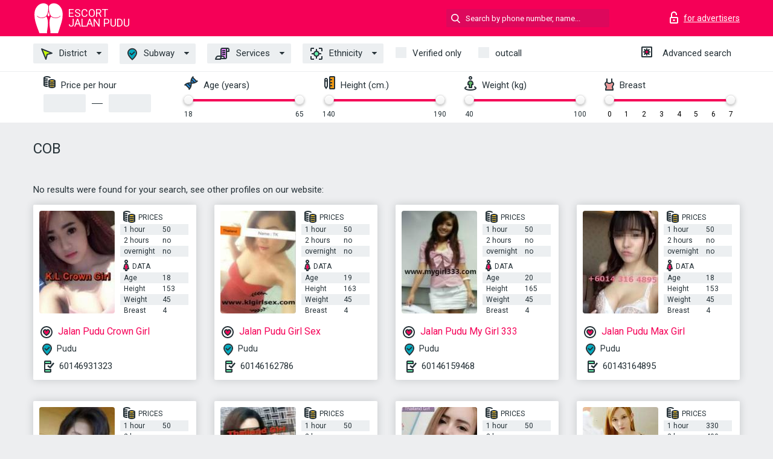

--- FILE ---
content_type: text/html; charset=UTF-8;
request_url: https://escortjalanpudu.com/service-cob/
body_size: 5292
content:
<!DOCTYPE html>
<html lang="en">
<head>
	<meta charset="utf-8">
	<meta http-equiv="X-UA-Compatible" content="IE=edge">
	<meta http-equiv=Content-Type content="text/html;charset=UTF-8">
	<title>Escort Jalan Pudu  with the service COB</title>
	<meta name="description" content="In Jalan Pudu call girls love COB,  just today you can get a discount">
	<meta name="keywords" content="COB">
	<meta name="viewport" content="width=device-width, minimum-scale=1, maximum-scale=1" />
	<!-- favicon -->
	<link rel="shortcut icon" href="/site1/favicons/favicon.ico" type="image/x-icon" />
	<link rel="apple-touch-icon" href="/site1/favicons/apple-touch-icon.png" />
	<link rel="apple-touch-icon" sizes="57x57" href="/site1/favicons/apple-touch-icon-57x57.png" />
	<link rel="apple-touch-icon" sizes="72x72" href="/site1/favicons/apple-touch-icon-72x72.png" />
	<link rel="apple-touch-icon" sizes="76x76" href="/site1/favicons/apple-touch-icon-76x76.png" />
	<link rel="apple-touch-icon" sizes="114x114" href="/site1/favicons/apple-touch-icon-114x114.png" />
	<link rel="apple-touch-icon" sizes="120x120" href="/site1/favicons/apple-touch-icon-120x120.png" />
	<link rel="apple-touch-icon" sizes="144x144" href="/site1/favicons/apple-touch-icon-144x144.png" />
	<link rel="apple-touch-icon" sizes="152x152" href="/site1/favicons/apple-touch-icon-152x152.png" />
	<link rel="apple-touch-icon" sizes="180x180" href="/site1/favicons/apple-touch-icon-180x180.png" />
	<!-- style -->
	<link rel="stylesheet" type="text/css" href="/site1/css/app.min.css?v=1.0.0">
    
<meta name="google-site-verification" content="uR32AiHY5itFO1Kn4kSR8VboN6GLptfEMDt_CzYbY1Y" />
	<!-- title -->
	<!-- HTML5 Shim and Respond.js IE8 support of HTML5 elements and media queries -->
	<!-- WARNING: Respond.js doesn't work if you view the page via file:// -->
	<!--[if IE]>
	<script src="//cdnjs.cloudflare.com/ajax/libs/html5shiv/3.7.3/html5shiv.min.js"></script>
	<link href= "css/ie.css" rel= "stylesheet" media= "all" />
	<![endif]-->
</head>

<body class="home">
<!-- header -->
<header id="header" class="header">
	<!-- top -->
	<div class="header-top">
		<div class="container">
			<!-- logo -->
			<a href="/" class="logo">
				<img src="/site1/images/logo.svg" class="logo__img" alt="logo">
				<span class="logo__text"><span>Escort</span><br>Jalan Pudu</span>
			</a>

			<!-- local -->
			<div class="local headertext">
                                                                                                                			</div>

			<!-- login -->
			<a href="/user.php" class="login"><i class="icon icon-lock"></i><span>for advertisers</span></a>
			<!-- form -->
			<button class="toggle-search" type="button"><i class="icon icon-search-lg"></i></button>

			<div class="form-search topsearch ">
				<input type="text" class="form-search__input topsearch" name="topsearch" placeholder="Search by phone number, name..." />
			</div>
		</div>
	</div>

    		<!-- menu button -->
		<button id="menu-button" class="menu-button" type="button"><span class="burger-icon"></span></button>
		<!-- menu -->
		<nav id="menu" class="menu" role="navigation">
			<ul class="menu-list container">
				<li class="menu-list__item menu-list__item_box toggle-dropdown">
					<a href="#" class="menu-list__link"><i class="icon icon-area"></i> District</a>
					<!-- submenu -->
					<ul class="submenu">
						<!-- col -->
                                                                        
                                                                                								<li class="submenu-list__item"><a href="/location-jalan-chin-chin/">Jalan Chin Chin</a></li>
                            								<li class="submenu-list__item"><a href="/location-jalan-davis/">Jalan Davis</a></li>
                            								<li class="submenu-list__item"><a href="/location-jalan-merlimau/">Jalan Merlimau</a></li>
                            								<li class="submenu-list__item"><a href="/location-jalan-pasar/">Jalan Pasar</a></li>
                            								<li class="submenu-list__item"><a href="/location-jalan-san-peng/">Jalan San Peng</a></li>
                            								<li class="submenu-list__item"><a href="/location-lorong-pudu/">Lorong Pudu</a></li>
                            								<li class="submenu-list__item"><a href="/location-pudu/">Pudu</a></li>
                                                    					</ul>
				</li>
                                					<li class="menu-list__item menu-list__item_box toggle-dropdown ">
						<a href="#" class="menu-list__link"><i class="icon icon-local"></i> Subway</a>
						<!-- submenu -->
						<ul class="submenu">

                                                                                                                                                    									<li class="submenu-list__item"><a href="/metro-pudu/">Pudu</a></li>
                                                            						</ul>
					</li>
                
				<li class="menu-list__item menu-list__item_box toggle-dropdown">
					<a href="#" class="menu-list__link"><i class="icon icon-service"></i> Services</a>
					<!-- submenu -->
                    <ul class="submenu submenu_category">
                        <!-- col -->
                        <li class="submenu-col-2">
                                                                                                <!-- start sex -->
                                    <ul class="submenu-list">
                                        <li class="submenu-list__title">Sex</li>
                                                                                    <li class="submenu-list__item">
                                                <a href="/service-classic/">Classic</a>
                                            </li>
                                                                                    <li class="submenu-list__item">
                                                <a href="/service-a-level/">A level</a>
                                            </li>
                                                                                    <li class="submenu-list__item">
                                                <a href="/service-owo---oral-without-condom/">OWO - oral without condom</a>
                                            </li>
                                                                                    <li class="submenu-list__item">
                                                <a href="/service-group-sex/">Group sex</a>
                                            </li>
                                                                                    <li class="submenu-list__item">
                                                <a href="/service-double-penetration/">Double penetration</a>
                                            </li>
                                                                                    <li class="submenu-list__item">
                                                <a href="/service-toys/">Toys</a>
                                            </li>
                                                                                    <li class="submenu-list__item">
                                                <a href="/service-fetish/">Fetish</a>
                                            </li>
                                                                            </ul>
                                    <!-- end sex -->
                                                                                                                                                                                                                                                                                                                                                                                                                                                                                                                                                                                                                                                                                                                                                                                                                                                                                                                                                                                                                                                                                                                                                            <!-- start Additionally -->
                                    <ul class="submenu-list">
                                        <li class="submenu-list__title">Additionally</li>
                                                                                    <li class="submenu-list__item">
                                                <a href="/service-escort/">Escort</a>
                                            </li>
                                                                                    <li class="submenu-list__item">
                                                <a href="/service-photography/">Photography</a>
                                            </li>
                                                                                    <li class="submenu-list__item">
                                                <a href="/service-there-is-a-young-man-for-a-couple/">There is a young man for a couple</a>
                                            </li>
                                                                                    <li class="submenu-list__item">
                                                <a href="/service-couples/">Couples</a>
                                            </li>
                                                                                    <li class="submenu-list__item">
                                                <a href="/service-washing-in-the-shower/">Washing in the shower</a>
                                            </li>
                                                                                    <li class="submenu-list__item">
                                                <a href="/service-pipshaw/">Pipshaw</a>
                                            </li>
                                                                                    <li class="submenu-list__item">
                                                <a href="/service-rimming/">Rimming</a>
                                            </li>
                                                                            </ul>
                                    <!-- end Additionally -->
                                                                                                                                                                                                            </li>

                        <li class="submenu-col-2">
                                                                                                                                                                                                                                                                                                                                                                                                                                                                        <!-- start Massage -->
                                    <ul class="submenu-list">
                                        <li class="submenu-list__title">Massage</li>
                                                                                    <li class="submenu-list__item">
                                                <a href="/service-professional/">Professional</a>
                                            </li>
                                                                                    <li class="submenu-list__item">
                                                <a href="/service-erotic-massage/">Erotic massage</a>
                                            </li>
                                                                                    <li class="submenu-list__item">
                                                <a href="/service-urologic-massage/">Urologic massage</a>
                                            </li>
                                                                                    <li class="submenu-list__item">
                                                <a href="/service-thai-massage/">Thai massage</a>
                                            </li>
                                                                                    <li class="submenu-list__item">
                                                <a href="/service-massotherapy/">Massotherapy</a>
                                            </li>
                                                                                    <li class="submenu-list__item">
                                                <a href="/service-four-hand-massage/">Four-Hand Massage</a>
                                            </li>
                                                                                    <li class="submenu-list__item">
                                                <a href="/service-sports-massage/">Sports massage</a>
                                            </li>
                                                                                    <li class="submenu-list__item">
                                                <a href="/service-relaxing-massage/">Relaxing massage</a>
                                            </li>
                                                                                    <li class="submenu-list__item">
                                                <a href="/service-sakura-branch/">Sakura Branch</a>
                                            </li>
                                                                            </ul>
                                    <!-- end Massage -->
                                                                                                                                                                                                                                                                                                                                                                                                                                                                                                                                                                                                                                                                                                                                                                                                                                                                                                            <!-- start Striptease -->
                                    <ul class="submenu-list">
                                        <li class="submenu-list__title">Striptease</li>
                                                                                    <li class="submenu-list__item">
                                                <a href="/service-striptease/">Striptease</a>
                                            </li>
                                                                                    <li class="submenu-list__item">
                                                <a href="/service-belly-dance/">Belly dance</a>
                                            </li>
                                                                                    <li class="submenu-list__item">
                                                <a href="/service-lesbian/">Lesbian</a>
                                            </li>
                                                                            </ul>
                                    <!-- end Striptease -->
                                                                                    </li>

                        <li class="submenu-col-2">
                                                                                                                                                                                                                                                                                                                                                                                                            <!-- start BDSM -->
                                    <ul class="submenu-list">
                                        <li class="submenu-list__title">BDSM</li>
                                                                                    <li class="submenu-list__item">
                                                <a href="/service-mistress/">Mistress</a>
                                            </li>
                                                                                    <li class="submenu-list__item">
                                                <a href="/service-light-domination/">Light domination</a>
                                            </li>
                                                                                    <li class="submenu-list__item">
                                                <a href="/service-bdsm/">BDSM</a>
                                            </li>
                                                                                    <li class="submenu-list__item">
                                                <a href="/service-slave/">Slave</a>
                                            </li>
                                                                                    <li class="submenu-list__item">
                                                <a href="/service-strap-on/">Strap-on</a>
                                            </li>
                                                                                    <li class="submenu-list__item">
                                                <a href="/service-role-playing-games/">Role-playing games</a>
                                            </li>
                                                                                    <li class="submenu-list__item">
                                                <a href="/service-bandage/">Bandage</a>
                                            </li>
                                                                                    <li class="submenu-list__item">
                                                <a href="/service-trampling/">Trampling</a>
                                            </li>
                                                                            </ul>
                                    <!-- end BDSM -->
                                                                                                                                                                                                                                                                                                                                                                                                                                                                                                                                                                                                                                                            <!-- start Caress -->
                                    <ul class="submenu-list">
                                        <li class="submenu-list__title">Caress</li>
                                                                                    <li class="submenu-list__item">
                                                <a href="/service-blowjob-condom/">Blowjob condom</a>
                                            </li>
                                                                                    <li class="submenu-list__item">
                                                <a href="/service-gfe/">GFE</a>
                                            </li>
                                                                                    <li class="submenu-list__item">
                                                <a href="/service-deepthroating-blowjob/">Deepthroating Blowjob</a>
                                            </li>
                                                                                    <li class="submenu-list__item">
                                                <a href="/service-blowjob-in-the-car/">Blowjob in the car</a>
                                            </li>
                                                                                    <li class="submenu-list__item">
                                                <a href="/service-cunnilingus/">Cunnilingus</a>
                                            </li>
                                                                                    <li class="submenu-list__item">
                                                <a href="/service-anilingus/">Anilingus</a>
                                            </li>
                                                                            </ul>
                                    <!-- end Caress -->
                                                                                                                                                                                                                                                                                                                                                                                                </li>

                        <li class="submenu-col-2">
                                                                                                                                                                                                                                                                                                                                                                                                                                                                                                                                                                                                <!-- start Fisting -->
                                    <ul class="submenu-list">
                                        <li class="submenu-list__title">Fisting</li>
                                                                                    <li class="submenu-list__item">
                                                <a href="/service-classic-fisting/">Classic fisting</a>
                                            </li>
                                                                                    <li class="submenu-list__item">
                                                <a href="/service-anal-fisting/">Anal fisting</a>
                                            </li>
                                                                                    <li class="submenu-list__item">
                                                <a href="/service-extreme-fisting/">Extreme fisting</a>
                                            </li>
                                                                            </ul>
                                    <!-- end Fisting -->
                                                                                                                                                                                                                                                                                    <!-- start Cum -->
                                    <ul class="submenu-list">
                                        <li class="submenu-list__title">Cum</li>
                                                                                    <li class="submenu-list__item">
                                                <a href="/service-cim/">CIM</a>
                                            </li>
                                                                                    <li class="submenu-list__item">
                                                <a href="/service-cob/">COB</a>
                                            </li>
                                                                                    <li class="submenu-list__item">
                                                <a href="/service-cif/">CIF</a>
                                            </li>
                                                                            </ul>
                                    <!-- end Cum -->
                                                                                                                                                                                                                                                                                                                                                                                                                                                                                                                                                                                                                                                                                                                                                                                    <!-- start WS -->
                                    <ul class="submenu-list">
                                        <li class="submenu-list__title">WS</li>
                                                                                    <li class="submenu-list__item">
                                                <a href="/service-ws-giving/">WS giving</a>
                                            </li>
                                                                                    <li class="submenu-list__item">
                                                <a href="/service-ws-getting/">WS getting</a>
                                            </li>
                                                                            </ul>
                                    <!-- end WS -->
                                                                                                                                                                                                                                                                                                                                                                                                                                                                                                                        </li>
                    </ul>
				</li>

				<li class="menu-list__item menu-list__item_box toggle-dropdown parent">
					<a href="#" class="menu-list__link"><i class="icon icon-national"></i> Ethnicity</a>
					<!-- submenu -->
					<ul class="submenu">
                        							<li class="submenu-list__item"><a href="/nation-arabian/">Arabian</a></li>
                        							<li class="submenu-list__item"><a href="/nation-asian/">Asian</a></li>
                        							<li class="submenu-list__item"><a href="/nation-ebony-black/">Ebony (black)</a></li>
                        							<li class="submenu-list__item"><a href="/nation-european-white/">European (white)</a></li>
                        							<li class="submenu-list__item"><a href="/nation-indian/">Indian</a></li>
                        							<li class="submenu-list__item"><a href="/nation-latin/">Latin</a></li>
                        							<li class="submenu-list__item"><a href="/nation-mixed/">Mixed</a></li>
                        					</ul>
				</li>

				<li class="menu-list__item topapprow">
					<input type="checkbox" id="toponlyapp" value="1" class="styled menu__checkbox">
					<label for="toponlyapp" class="menu__label"><span class="i-hide">Verified only</label>
				</li>
				<li class="menu-list__item topviezd">
					<input type="checkbox" id="topviezd" class="menu__checkbox" value="1">
					<label for="topviezd" class="menu__label">outcall</label>
				</li>
				<li class="menu-list__item menu-list__item_btn"><a href="/advsearch" class="menu-list__link"><i class="icon icon-advanced"></i> <span class="i-hide">Advanced search</a>
				</li>
			</ul>
		</nav>

		<!-- filter -->
		<div class="menu-filter">
			<div class="container">
				<!-- item -->
				<div class="filter">
					<div class="filter__title"><i class="icon icon-cash"></i> Price per hour </div>
					<div class="fildsearch">
						<input type="text" class="fildsearch__input" type="text" id="pricefrom" />
						<span class="fildsearch__defiz"></span>
						<input type="text" class="fildsearch__input" type="text" id="priceto" />
					</div>
				</div>
				<!-- item -->
				<div class="filter">
					<div class="fieldsearch2">
						<div class="filter__title"><i class="icon icon-gene"></i> Age (years)</div>
						<div class="searchselector1"></div>
						<input type="hidden" id="searchage1" value="" />
						<input type="hidden" id="searchage2" value="" />
					</div>
				</div>
				<!-- item -->
				<div class="filter">
					<div class="fieldsearch3">
						<div class="filter__title"><i class="icon icon-linner"></i> Height (cm.)</div>
						<div class="searchselector2"></div>
						<input type="hidden" id="searchheight1" value="" />
						<input type="hidden" id="searchheight2" value="" />
					</div>
				</div>
				<!-- item -->
				<div class="filter">
					<div class="fieldsearch4">
						<div class="filter__title"><i class="icon icon-libra"></i> Weight (kg)</div>
						<div class="searchselector3"></div>
						<input type="hidden" id="searchweight1" value="" />
						<input type="hidden" id="searchweight2" value="" />
					</div>
				</div>
				<!-- item -->
				<div class="filter">
					<div class="fieldsearch5">
						<div class="filter__title"><i class="icon icon-boobs"></i> Breast</div>
						<div class="searchselector4"></div>
						<input type="hidden" id="searchbust1" value="" />
						<input type="hidden" id="searchbust2" value="" />
					</div>
				</div>
			</div>
		</div>
    </header>

<main class="wrapper">
<!-- title -->
<div class="title container">
    <h1>COB</h1>
</div>
<!-- cards -->
<section id="cards" class="cards">
    <div class="container">
        <div class="row">
            <div class="allformspage">
                	<p> No results were found for your search, see other profiles on our website:</p>

	<!-- item -->
	<div class="col-xs-6 col-md-4 col-lg-3">
		<div class="card">
			<!-- image -->
			<a href="/jalan-pudu-crown-girl" class="cards__image" target="_blank">
				<img src="/small/1359/5734.jpg">
			</a>
			<!-- check -->
			<span class="check-list">
      			                    		</span>
			<!-- list -->
			<div class="card-list">
				<!-- item -->
				<div class="card-list-item">
					<div class="card-list-item__title"> <i class="icon icon-cash-md"></i> PRICES</div>
					<ul class="list">
						<li>
							<span>1 hour</span>
							<span>50</span>
						</li>
						<li>
							<span>2 hours</span>
							<span>no</span>
						</li>
						<li>
							<span>overnight</span>
							<span>no</span>
						</li>
					</ul>
				</div>

				<!-- item -->
				<div class="card-list-item">
					<div class="card-list-item__title"> <i class="icon icon-data"></i> Data</div>
					<ul class="list">
						<li>
							<span>Age</span>
							<span>18 </span>
						</li>
						<li>
							<span>Height</span>
							<span>153</span>
						</li>
						<li>
							<span>Weight</span>
							<span>45</span>
						</li>
						<li>
							<span>Breast</span>
							<span>4</span>
						</li>
					</ul>
				</div>
			</div>
			<!-- card-panel -->
			<div class="card-panel">
				<a href="/jalan-pudu-crown-girl" class="card-panel-item card-panel-item_name" target="_blank"> <i class="icon icon-hart"></i>  <span>Jalan Pudu Crown Girl</span>
				</a>
				<div class="card-panel-item card-panel-item_address">
								<i class="icon icon-local"></i>
				Pudu
								</div>
				<div class="card-panel-item card-panel-item_tel"> <i class="icon icon-phone"></i> <a href="tel:60146931323">60146931323</a></div>
			</div>
		</div>
	</div>
	<!-- item -->
	<div class="col-xs-6 col-md-4 col-lg-3">
		<div class="card">
			<!-- image -->
			<a href="/jalan-pudu-girl-sex" class="cards__image" target="_blank">
				<img src="/small/1361/5740.jpg">
			</a>
			<!-- check -->
			<span class="check-list">
      			                    		</span>
			<!-- list -->
			<div class="card-list">
				<!-- item -->
				<div class="card-list-item">
					<div class="card-list-item__title"> <i class="icon icon-cash-md"></i> PRICES</div>
					<ul class="list">
						<li>
							<span>1 hour</span>
							<span>50</span>
						</li>
						<li>
							<span>2 hours</span>
							<span>no</span>
						</li>
						<li>
							<span>overnight</span>
							<span>no</span>
						</li>
					</ul>
				</div>

				<!-- item -->
				<div class="card-list-item">
					<div class="card-list-item__title"> <i class="icon icon-data"></i> Data</div>
					<ul class="list">
						<li>
							<span>Age</span>
							<span>19 </span>
						</li>
						<li>
							<span>Height</span>
							<span>163</span>
						</li>
						<li>
							<span>Weight</span>
							<span>45</span>
						</li>
						<li>
							<span>Breast</span>
							<span>4</span>
						</li>
					</ul>
				</div>
			</div>
			<!-- card-panel -->
			<div class="card-panel">
				<a href="/jalan-pudu-girl-sex" class="card-panel-item card-panel-item_name" target="_blank"> <i class="icon icon-hart"></i>  <span>Jalan Pudu Girl Sex</span>
				</a>
				<div class="card-panel-item card-panel-item_address">
								<i class="icon icon-local"></i>
				Pudu
								</div>
				<div class="card-panel-item card-panel-item_tel"> <i class="icon icon-phone"></i> <a href="tel:60146162786">60146162786</a></div>
			</div>
		</div>
	</div>
	<!-- item -->
	<div class="col-xs-6 col-md-4 col-lg-3">
		<div class="card">
			<!-- image -->
			<a href="/jalan-pudu-my-girl-333" class="cards__image" target="_blank">
				<img src="/small/1362/5743.jpg">
			</a>
			<!-- check -->
			<span class="check-list">
      			                    		</span>
			<!-- list -->
			<div class="card-list">
				<!-- item -->
				<div class="card-list-item">
					<div class="card-list-item__title"> <i class="icon icon-cash-md"></i> PRICES</div>
					<ul class="list">
						<li>
							<span>1 hour</span>
							<span>50</span>
						</li>
						<li>
							<span>2 hours</span>
							<span>no</span>
						</li>
						<li>
							<span>overnight</span>
							<span>no</span>
						</li>
					</ul>
				</div>

				<!-- item -->
				<div class="card-list-item">
					<div class="card-list-item__title"> <i class="icon icon-data"></i> Data</div>
					<ul class="list">
						<li>
							<span>Age</span>
							<span>20 </span>
						</li>
						<li>
							<span>Height</span>
							<span>165</span>
						</li>
						<li>
							<span>Weight</span>
							<span>45</span>
						</li>
						<li>
							<span>Breast</span>
							<span>4</span>
						</li>
					</ul>
				</div>
			</div>
			<!-- card-panel -->
			<div class="card-panel">
				<a href="/jalan-pudu-my-girl-333" class="card-panel-item card-panel-item_name" target="_blank"> <i class="icon icon-hart"></i>  <span>Jalan Pudu My Girl 333</span>
				</a>
				<div class="card-panel-item card-panel-item_address">
								<i class="icon icon-local"></i>
				Pudu
								</div>
				<div class="card-panel-item card-panel-item_tel"> <i class="icon icon-phone"></i> <a href="tel:60146159468">60146159468</a></div>
			</div>
		</div>
	</div>
	<!-- item -->
	<div class="col-xs-6 col-md-4 col-lg-3">
		<div class="card">
			<!-- image -->
			<a href="/jalan-pudu-max-girl" class="cards__image" target="_blank">
				<img src="/small/1356/5725.jpg">
			</a>
			<!-- check -->
			<span class="check-list">
      			                    		</span>
			<!-- list -->
			<div class="card-list">
				<!-- item -->
				<div class="card-list-item">
					<div class="card-list-item__title"> <i class="icon icon-cash-md"></i> PRICES</div>
					<ul class="list">
						<li>
							<span>1 hour</span>
							<span>50</span>
						</li>
						<li>
							<span>2 hours</span>
							<span>no</span>
						</li>
						<li>
							<span>overnight</span>
							<span>no</span>
						</li>
					</ul>
				</div>

				<!-- item -->
				<div class="card-list-item">
					<div class="card-list-item__title"> <i class="icon icon-data"></i> Data</div>
					<ul class="list">
						<li>
							<span>Age</span>
							<span>18 </span>
						</li>
						<li>
							<span>Height</span>
							<span>153</span>
						</li>
						<li>
							<span>Weight</span>
							<span>45</span>
						</li>
						<li>
							<span>Breast</span>
							<span>4</span>
						</li>
					</ul>
				</div>
			</div>
			<!-- card-panel -->
			<div class="card-panel">
				<a href="/jalan-pudu-max-girl" class="card-panel-item card-panel-item_name" target="_blank"> <i class="icon icon-hart"></i>  <span>Jalan Pudu Max Girl</span>
				</a>
				<div class="card-panel-item card-panel-item_address">
								<i class="icon icon-local"></i>
				Pudu
								</div>
				<div class="card-panel-item card-panel-item_tel"> <i class="icon icon-phone"></i> <a href="tel:60143164895">60143164895</a></div>
			</div>
		</div>
	</div>
	<!-- item -->
	<div class="col-xs-6 col-md-4 col-lg-3">
		<div class="card">
			<!-- image -->
			<a href="/jalan-pudu-dragon-girl" class="cards__image" target="_blank">
				<img src="/small/1357/5728.jpg">
			</a>
			<!-- check -->
			<span class="check-list">
      			                    		</span>
			<!-- list -->
			<div class="card-list">
				<!-- item -->
				<div class="card-list-item">
					<div class="card-list-item__title"> <i class="icon icon-cash-md"></i> PRICES</div>
					<ul class="list">
						<li>
							<span>1 hour</span>
							<span>50</span>
						</li>
						<li>
							<span>2 hours</span>
							<span>no</span>
						</li>
						<li>
							<span>overnight</span>
							<span>no</span>
						</li>
					</ul>
				</div>

				<!-- item -->
				<div class="card-list-item">
					<div class="card-list-item__title"> <i class="icon icon-data"></i> Data</div>
					<ul class="list">
						<li>
							<span>Age</span>
							<span>20 </span>
						</li>
						<li>
							<span>Height</span>
							<span>153</span>
						</li>
						<li>
							<span>Weight</span>
							<span>45</span>
						</li>
						<li>
							<span>Breast</span>
							<span>4</span>
						</li>
					</ul>
				</div>
			</div>
			<!-- card-panel -->
			<div class="card-panel">
				<a href="/jalan-pudu-dragon-girl" class="card-panel-item card-panel-item_name" target="_blank"> <i class="icon icon-hart"></i>  <span>Jalan Pudu Dragon Girl</span>
				</a>
				<div class="card-panel-item card-panel-item_address">
								<i class="icon icon-local"></i>
				Pudu
								</div>
				<div class="card-panel-item card-panel-item_tel"> <i class="icon icon-phone"></i> <a href="tel:60165579722">60165579722</a></div>
			</div>
		</div>
	</div>
	<!-- item -->
	<div class="col-xs-6 col-md-4 col-lg-3">
		<div class="card">
			<!-- image -->
			<a href="/jalan-pudu-city-girl" class="cards__image" target="_blank">
				<img src="/small/1355/5722.jpg">
			</a>
			<!-- check -->
			<span class="check-list">
      			                    		</span>
			<!-- list -->
			<div class="card-list">
				<!-- item -->
				<div class="card-list-item">
					<div class="card-list-item__title"> <i class="icon icon-cash-md"></i> PRICES</div>
					<ul class="list">
						<li>
							<span>1 hour</span>
							<span>50</span>
						</li>
						<li>
							<span>2 hours</span>
							<span>no</span>
						</li>
						<li>
							<span>overnight</span>
							<span>no</span>
						</li>
					</ul>
				</div>

				<!-- item -->
				<div class="card-list-item">
					<div class="card-list-item__title"> <i class="icon icon-data"></i> Data</div>
					<ul class="list">
						<li>
							<span>Age</span>
							<span>19 </span>
						</li>
						<li>
							<span>Height</span>
							<span>160</span>
						</li>
						<li>
							<span>Weight</span>
							<span>45</span>
						</li>
						<li>
							<span>Breast</span>
							<span>4</span>
						</li>
					</ul>
				</div>
			</div>
			<!-- card-panel -->
			<div class="card-panel">
				<a href="/jalan-pudu-city-girl" class="card-panel-item card-panel-item_name" target="_blank"> <i class="icon icon-hart"></i>  <span>Jalan Pudu City Girl</span>
				</a>
				<div class="card-panel-item card-panel-item_address">
								<i class="icon icon-local"></i>
				Pudu
								</div>
				<div class="card-panel-item card-panel-item_tel"> <i class="icon icon-phone"></i> <a href="tel:60166688050">60166688050</a></div>
			</div>
		</div>
	</div>
	<!-- item -->
	<div class="col-xs-6 col-md-4 col-lg-3">
		<div class="card">
			<!-- image -->
			<a href="/jalan-pudu-city-girl-1" class="cards__image" target="_blank">
				<img src="/small/1363/5746.jpg">
			</a>
			<!-- check -->
			<span class="check-list">
      			                    		</span>
			<!-- list -->
			<div class="card-list">
				<!-- item -->
				<div class="card-list-item">
					<div class="card-list-item__title"> <i class="icon icon-cash-md"></i> PRICES</div>
					<ul class="list">
						<li>
							<span>1 hour</span>
							<span>50</span>
						</li>
						<li>
							<span>2 hours</span>
							<span>no</span>
						</li>
						<li>
							<span>overnight</span>
							<span>no</span>
						</li>
					</ul>
				</div>

				<!-- item -->
				<div class="card-list-item">
					<div class="card-list-item__title"> <i class="icon icon-data"></i> Data</div>
					<ul class="list">
						<li>
							<span>Age</span>
							<span>21 </span>
						</li>
						<li>
							<span>Height</span>
							<span>163</span>
						</li>
						<li>
							<span>Weight</span>
							<span>45</span>
						</li>
						<li>
							<span>Breast</span>
							<span>4</span>
						</li>
					</ul>
				</div>
			</div>
			<!-- card-panel -->
			<div class="card-panel">
				<a href="/jalan-pudu-city-girl-1" class="card-panel-item card-panel-item_name" target="_blank"> <i class="icon icon-hart"></i>  <span>Jalan Pudu City Girl</span>
				</a>
				<div class="card-panel-item card-panel-item_address">
								<i class="icon icon-local"></i>
				Pudu
								</div>
				<div class="card-panel-item card-panel-item_tel"> <i class="icon icon-phone"></i> <a href="tel:60187627223">60187627223</a></div>
			</div>
		</div>
	</div>
	<!-- item -->
	<div class="col-xs-6 col-md-4 col-lg-3">
		<div class="card">
			<!-- image -->
			<a href="/kl-call-girls" class="cards__image" target="_blank">
				<img src="/small/1365/5752.jpg">
			</a>
			<!-- check -->
			<span class="check-list">
      			                    		</span>
			<!-- list -->
			<div class="card-list">
				<!-- item -->
				<div class="card-list-item">
					<div class="card-list-item__title"> <i class="icon icon-cash-md"></i> PRICES</div>
					<ul class="list">
						<li>
							<span>1 hour</span>
							<span>330</span>
						</li>
						<li>
							<span>2 hours</span>
							<span>400</span>
						</li>
						<li>
							<span>overnight</span>
							<span>1700</span>
						</li>
					</ul>
				</div>

				<!-- item -->
				<div class="card-list-item">
					<div class="card-list-item__title"> <i class="icon icon-data"></i> Data</div>
					<ul class="list">
						<li>
							<span>Age</span>
							<span>21 </span>
						</li>
						<li>
							<span>Height</span>
							<span>166</span>
						</li>
						<li>
							<span>Weight</span>
							<span>56</span>
						</li>
						<li>
							<span>Breast</span>
							<span>4</span>
						</li>
					</ul>
				</div>
			</div>
			<!-- card-panel -->
			<div class="card-panel">
				<a href="/kl-call-girls" class="card-panel-item card-panel-item_name" target="_blank"> <i class="icon icon-hart"></i>  <span>KL Call Girls</span>
				</a>
				<div class="card-panel-item card-panel-item_address">
								<i class="icon icon-local"></i>
				Pudu
								</div>
				<div class="card-panel-item card-panel-item_tel"> <i class="icon icon-phone"></i> <a href="tel:60143211227">60143211227</a></div>
			</div>
		</div>
	</div>
	<!-- item -->
	<div class="col-xs-6 col-md-4 col-lg-3">
		<div class="card">
			<!-- image -->
			<a href="/pink-lady" class="cards__image" target="_blank">
				<img src="/small/1354/5717.jpg">
			</a>
			<!-- check -->
			<span class="check-list">
      			                    		</span>
			<!-- list -->
			<div class="card-list">
				<!-- item -->
				<div class="card-list-item">
					<div class="card-list-item__title"> <i class="icon icon-cash-md"></i> PRICES</div>
					<ul class="list">
						<li>
							<span>1 hour</span>
							<span>80</span>
						</li>
						<li>
							<span>2 hours</span>
							<span>no</span>
						</li>
						<li>
							<span>overnight</span>
							<span>no</span>
						</li>
					</ul>
				</div>

				<!-- item -->
				<div class="card-list-item">
					<div class="card-list-item__title"> <i class="icon icon-data"></i> Data</div>
					<ul class="list">
						<li>
							<span>Age</span>
							<span>23 </span>
						</li>
						<li>
							<span>Height</span>
							<span>166</span>
						</li>
						<li>
							<span>Weight</span>
							<span>52</span>
						</li>
						<li>
							<span>Breast</span>
							<span>3</span>
						</li>
					</ul>
				</div>
			</div>
			<!-- card-panel -->
			<div class="card-panel">
				<a href="/pink-lady" class="card-panel-item card-panel-item_name" target="_blank"> <i class="icon icon-hart"></i>  <span>Pink Lady</span>
				</a>
				<div class="card-panel-item card-panel-item_address">
								<i class="icon icon-local"></i>
				Pudu
								</div>
				<div class="card-panel-item card-panel-item_tel"> <i class="icon icon-phone"></i> <a href="tel:601136076649">601136076649</a></div>
			</div>
		</div>
	</div>
	<!-- item -->
	<div class="col-xs-6 col-md-4 col-lg-3">
		<div class="card">
			<!-- image -->
			<a href="/jalan-pudu-call-girl" class="cards__image" target="_blank">
				<img src="/small/1364/5749.jpg">
			</a>
			<!-- check -->
			<span class="check-list">
      			                    		</span>
			<!-- list -->
			<div class="card-list">
				<!-- item -->
				<div class="card-list-item">
					<div class="card-list-item__title"> <i class="icon icon-cash-md"></i> PRICES</div>
					<ul class="list">
						<li>
							<span>1 hour</span>
							<span>50</span>
						</li>
						<li>
							<span>2 hours</span>
							<span>no</span>
						</li>
						<li>
							<span>overnight</span>
							<span>no</span>
						</li>
					</ul>
				</div>

				<!-- item -->
				<div class="card-list-item">
					<div class="card-list-item__title"> <i class="icon icon-data"></i> Data</div>
					<ul class="list">
						<li>
							<span>Age</span>
							<span>18 </span>
						</li>
						<li>
							<span>Height</span>
							<span>162</span>
						</li>
						<li>
							<span>Weight</span>
							<span>45</span>
						</li>
						<li>
							<span>Breast</span>
							<span>4</span>
						</li>
					</ul>
				</div>
			</div>
			<!-- card-panel -->
			<div class="card-panel">
				<a href="/jalan-pudu-call-girl" class="card-panel-item card-panel-item_name" target="_blank"> <i class="icon icon-hart"></i>  <span>Jalan Pudu Call Girl</span>
				</a>
				<div class="card-panel-item card-panel-item_address">
								<i class="icon icon-local"></i>
				Pudu
								</div>
				<div class="card-panel-item card-panel-item_tel"> <i class="icon icon-phone"></i> <a href="tel:60108881022">60108881022</a></div>
			</div>
		</div>
	</div>
	<!-- item -->
	<div class="col-xs-6 col-md-4 col-lg-3">
		<div class="card">
			<!-- image -->
			<a href="/jalan-pudu-lucky-girl" class="cards__image" target="_blank">
				<img src="/small/1358/5731.jpg">
			</a>
			<!-- check -->
			<span class="check-list">
      			                    		</span>
			<!-- list -->
			<div class="card-list">
				<!-- item -->
				<div class="card-list-item">
					<div class="card-list-item__title"> <i class="icon icon-cash-md"></i> PRICES</div>
					<ul class="list">
						<li>
							<span>1 hour</span>
							<span>50</span>
						</li>
						<li>
							<span>2 hours</span>
							<span>no</span>
						</li>
						<li>
							<span>overnight</span>
							<span>no</span>
						</li>
					</ul>
				</div>

				<!-- item -->
				<div class="card-list-item">
					<div class="card-list-item__title"> <i class="icon icon-data"></i> Data</div>
					<ul class="list">
						<li>
							<span>Age</span>
							<span>18 </span>
						</li>
						<li>
							<span>Height</span>
							<span>153</span>
						</li>
						<li>
							<span>Weight</span>
							<span>45</span>
						</li>
						<li>
							<span>Breast</span>
							<span>4</span>
						</li>
					</ul>
				</div>
			</div>
			<!-- card-panel -->
			<div class="card-panel">
				<a href="/jalan-pudu-lucky-girl" class="card-panel-item card-panel-item_name" target="_blank"> <i class="icon icon-hart"></i>  <span>Jalan Pudu Lucky Girl</span>
				</a>
				<div class="card-panel-item card-panel-item_address">
								<i class="icon icon-local"></i>
				Pudu
								</div>
				<div class="card-panel-item card-panel-item_tel"> <i class="icon icon-phone"></i> <a href="tel:60187934772">60187934772</a></div>
			</div>
		</div>
	</div>
	<!-- item -->
	<div class="col-xs-6 col-md-4 col-lg-3">
		<div class="card">
			<!-- image -->
			<a href="/jalan-pudu-red-girl" class="cards__image" target="_blank">
				<img src="/small/1360/5737.jpg">
			</a>
			<!-- check -->
			<span class="check-list">
      			                    		</span>
			<!-- list -->
			<div class="card-list">
				<!-- item -->
				<div class="card-list-item">
					<div class="card-list-item__title"> <i class="icon icon-cash-md"></i> PRICES</div>
					<ul class="list">
						<li>
							<span>1 hour</span>
							<span>50</span>
						</li>
						<li>
							<span>2 hours</span>
							<span>no</span>
						</li>
						<li>
							<span>overnight</span>
							<span>no</span>
						</li>
					</ul>
				</div>

				<!-- item -->
				<div class="card-list-item">
					<div class="card-list-item__title"> <i class="icon icon-data"></i> Data</div>
					<ul class="list">
						<li>
							<span>Age</span>
							<span>19 </span>
						</li>
						<li>
							<span>Height</span>
							<span>160</span>
						</li>
						<li>
							<span>Weight</span>
							<span>45</span>
						</li>
						<li>
							<span>Breast</span>
							<span>4</span>
						</li>
					</ul>
				</div>
			</div>
			<!-- card-panel -->
			<div class="card-panel">
				<a href="/jalan-pudu-red-girl" class="card-panel-item card-panel-item_name" target="_blank"> <i class="icon icon-hart"></i>  <span>Jalan Pudu Red Girl</span>
				</a>
				<div class="card-panel-item card-panel-item_address">
								<i class="icon icon-local"></i>
				Pudu
								</div>
				<div class="card-panel-item card-panel-item_tel"> <i class="icon icon-phone"></i> <a href="tel:60167598933">60167598933</a></div>
			</div>
		</div>
	</div>
                
            </div>
        </div>
    </div>
</section></div>
</main>
</body>
<!-- footer -->
</html>

<!-- new-scripts -->
<script src="/site1/js/modernizr-custom.min.js"></script>
<script src="/site1/js/jq.min.js"></script>
<script src="/site1/js/app.min.js"></script>

<!-- andrew-scripts -->
<link href="/site1/style.css" rel="stylesheet" type="text/css" />
<link href='//fonts.googleapis.com/css?family=Roboto:400italic,400,700,300&amp;subset=cyrillic' rel='stylesheet' type='text/css' />
<link rel="stylesheet" href="/js/rangeSlider/css/ion.rangeSlider.css" type="text/css" media="screen" />
<link rel="stylesheet" href="/js/rangeSlider/css/ion.rangeSlider.skinHTML5.css" type="text/css" media="screen" />
<link href="/js/LightGallery/css/lightgallery.css" rel="stylesheet">
<script language='Javascript' src="/js/jquery.min.js"></script>
<script type="text/javascript" src="//ajax.googleapis.com/ajax/libs/jqueryui/1.11.3/jquery-ui.min.js"></script>
<script language='Javascript' src="/js/main.js"></script>
<script src="/js/rangeSlider/js/ion-rangeSlider/ion.rangeSlider.js"></script>
<script src="/js/LightGallery/js/lightgallery.js"></script>